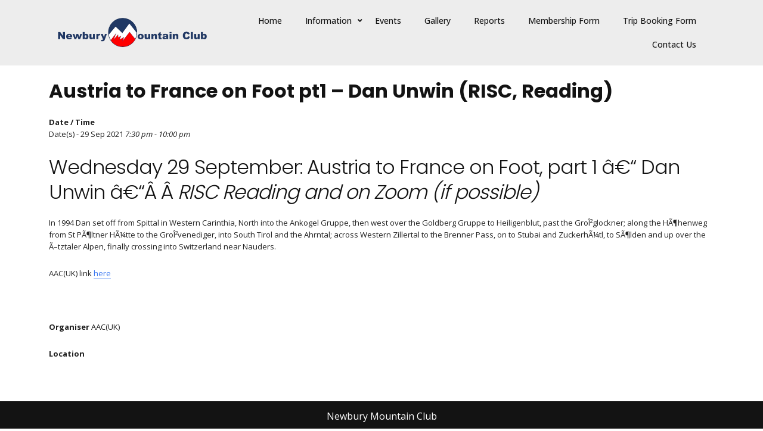

--- FILE ---
content_type: text/html; charset=UTF-8
request_url: http://www.newburymountainclub.org.uk/events/austria-to-france-on-foot-pt1-dan-unwin-risc-reading/
body_size: 11533
content:
<!DOCTYPE html>
<html dir="ltr" lang="en-US" prefix="og: https://ogp.me/ns#">
<head>
<meta charset="UTF-8">
<meta name="viewport" content="width=device-width, initial-scale=1">
<title>Austria to France on Foot pt1 – Dan Unwin (RISC, Reading) | Newbury Mountain Club</title>

		<!-- All in One SEO 4.7.9 - aioseo.com -->
	<meta name="description" content="Wednesday 29 September: Austria to France on Foot, part 1 â€“ Dan Unwin â€“Â Â RISC Reading and on Zoom (if possible) In 1994 Dan set off from Spittal in Western Carinthia, North into the Ankogel Gruppe, then west over the Goldberg Gruppe to Heiligenblut, past the GroÎ²glockner; along the HÃ¶henweg from St PÃ¶ltner HÃ¼tte to the" />
	<meta name="robots" content="max-image-preview:large" />
	<meta name="author" content="Andy Moss"/>
	<link rel="canonical" href="http://www.newburymountainclub.org.uk/events/austria-to-france-on-foot-pt1-dan-unwin-risc-reading/" />
	<meta name="generator" content="All in One SEO (AIOSEO) 4.7.9" />
		<meta property="og:locale" content="en_US" />
		<meta property="og:site_name" content="Newbury Mountain Club |" />
		<meta property="og:type" content="article" />
		<meta property="og:title" content="Austria to France on Foot pt1 – Dan Unwin (RISC, Reading) | Newbury Mountain Club" />
		<meta property="og:description" content="Wednesday 29 September: Austria to France on Foot, part 1 â€“ Dan Unwin â€“Â Â RISC Reading and on Zoom (if possible) In 1994 Dan set off from Spittal in Western Carinthia, North into the Ankogel Gruppe, then west over the Goldberg Gruppe to Heiligenblut, past the GroÎ²glockner; along the HÃ¶henweg from St PÃ¶ltner HÃ¼tte to the" />
		<meta property="og:url" content="http://www.newburymountainclub.org.uk/events/austria-to-france-on-foot-pt1-dan-unwin-risc-reading/" />
		<meta property="article:published_time" content="2021-07-07T09:26:28+00:00" />
		<meta property="article:modified_time" content="2021-07-07T09:28:47+00:00" />
		<meta name="twitter:card" content="summary" />
		<meta name="twitter:title" content="Austria to France on Foot pt1 – Dan Unwin (RISC, Reading) | Newbury Mountain Club" />
		<meta name="twitter:description" content="Wednesday 29 September: Austria to France on Foot, part 1 â€“ Dan Unwin â€“Â Â RISC Reading and on Zoom (if possible) In 1994 Dan set off from Spittal in Western Carinthia, North into the Ankogel Gruppe, then west over the Goldberg Gruppe to Heiligenblut, past the GroÎ²glockner; along the HÃ¶henweg from St PÃ¶ltner HÃ¼tte to the" />
		<script type="application/ld+json" class="aioseo-schema">
			{"@context":"https:\/\/schema.org","@graph":[{"@type":"BreadcrumbList","@id":"http:\/\/www.newburymountainclub.org.uk\/events\/austria-to-france-on-foot-pt1-dan-unwin-risc-reading\/#breadcrumblist","itemListElement":[{"@type":"ListItem","@id":"http:\/\/www.newburymountainclub.org.uk\/#listItem","position":1,"name":"Home","item":"http:\/\/www.newburymountainclub.org.uk\/","nextItem":{"@type":"ListItem","@id":"http:\/\/www.newburymountainclub.org.uk\/events\/austria-to-france-on-foot-pt1-dan-unwin-risc-reading\/#listItem","name":"Austria to France on Foot pt1 - Dan Unwin (RISC, Reading)"}},{"@type":"ListItem","@id":"http:\/\/www.newburymountainclub.org.uk\/events\/austria-to-france-on-foot-pt1-dan-unwin-risc-reading\/#listItem","position":2,"name":"Austria to France on Foot pt1 - Dan Unwin (RISC, Reading)","previousItem":{"@type":"ListItem","@id":"http:\/\/www.newburymountainclub.org.uk\/#listItem","name":"Home"}}]},{"@type":"Organization","@id":"http:\/\/www.newburymountainclub.org.uk\/#organization","name":"Newbury Mountain Club","url":"http:\/\/www.newburymountainclub.org.uk\/"},{"@type":"Person","@id":"http:\/\/www.newburymountainclub.org.uk\/author\/amoss\/#author","url":"http:\/\/www.newburymountainclub.org.uk\/author\/amoss\/","name":"Andy Moss"},{"@type":"WebPage","@id":"http:\/\/www.newburymountainclub.org.uk\/events\/austria-to-france-on-foot-pt1-dan-unwin-risc-reading\/#webpage","url":"http:\/\/www.newburymountainclub.org.uk\/events\/austria-to-france-on-foot-pt1-dan-unwin-risc-reading\/","name":"Austria to France on Foot pt1 \u2013 Dan Unwin (RISC, Reading) | Newbury Mountain Club","description":"Wednesday 29 September: Austria to France on Foot, part 1 \u00e2\u20ac\u201c Dan Unwin \u00e2\u20ac\u201c\u00c2 \u00c2 RISC Reading and on Zoom (if possible) In 1994 Dan set off from Spittal in Western Carinthia, North into the Ankogel Gruppe, then west over the Goldberg Gruppe to Heiligenblut, past the Gro\u00ce\u00b2glockner; along the H\u00c3\u00b6henweg from St P\u00c3\u00b6ltner H\u00c3\u00bctte to the","inLanguage":"en-US","isPartOf":{"@id":"http:\/\/www.newburymountainclub.org.uk\/#website"},"breadcrumb":{"@id":"http:\/\/www.newburymountainclub.org.uk\/events\/austria-to-france-on-foot-pt1-dan-unwin-risc-reading\/#breadcrumblist"},"author":{"@id":"http:\/\/www.newburymountainclub.org.uk\/author\/amoss\/#author"},"creator":{"@id":"http:\/\/www.newburymountainclub.org.uk\/author\/amoss\/#author"},"datePublished":"2021-07-07T09:26:28+00:00","dateModified":"2021-07-07T09:28:47+00:00"},{"@type":"WebSite","@id":"http:\/\/www.newburymountainclub.org.uk\/#website","url":"http:\/\/www.newburymountainclub.org.uk\/","name":"Newbury Mountain Club","inLanguage":"en-US","publisher":{"@id":"http:\/\/www.newburymountainclub.org.uk\/#organization"}}]}
		</script>
		<!-- All in One SEO -->

<link rel='dns-prefetch' href='//www.newburymountainclub.org.uk' />
<link rel='dns-prefetch' href='//fonts.googleapis.com' />
<link rel="alternate" type="application/rss+xml" title="Newbury Mountain Club &raquo; Feed" href="http://www.newburymountainclub.org.uk/feed/" />
<link rel="alternate" type="application/rss+xml" title="Newbury Mountain Club &raquo; Comments Feed" href="http://www.newburymountainclub.org.uk/comments/feed/" />
<script type="text/javascript">
/* <![CDATA[ */
window._wpemojiSettings = {"baseUrl":"https:\/\/s.w.org\/images\/core\/emoji\/14.0.0\/72x72\/","ext":".png","svgUrl":"https:\/\/s.w.org\/images\/core\/emoji\/14.0.0\/svg\/","svgExt":".svg","source":{"concatemoji":"http:\/\/www.newburymountainclub.org.uk\/wp-includes\/js\/wp-emoji-release.min.js?ver=79004565c6eed19fa752ed7513a0cb9d"}};
/*! This file is auto-generated */
!function(i,n){var o,s,e;function c(e){try{var t={supportTests:e,timestamp:(new Date).valueOf()};sessionStorage.setItem(o,JSON.stringify(t))}catch(e){}}function p(e,t,n){e.clearRect(0,0,e.canvas.width,e.canvas.height),e.fillText(t,0,0);var t=new Uint32Array(e.getImageData(0,0,e.canvas.width,e.canvas.height).data),r=(e.clearRect(0,0,e.canvas.width,e.canvas.height),e.fillText(n,0,0),new Uint32Array(e.getImageData(0,0,e.canvas.width,e.canvas.height).data));return t.every(function(e,t){return e===r[t]})}function u(e,t,n){switch(t){case"flag":return n(e,"\ud83c\udff3\ufe0f\u200d\u26a7\ufe0f","\ud83c\udff3\ufe0f\u200b\u26a7\ufe0f")?!1:!n(e,"\ud83c\uddfa\ud83c\uddf3","\ud83c\uddfa\u200b\ud83c\uddf3")&&!n(e,"\ud83c\udff4\udb40\udc67\udb40\udc62\udb40\udc65\udb40\udc6e\udb40\udc67\udb40\udc7f","\ud83c\udff4\u200b\udb40\udc67\u200b\udb40\udc62\u200b\udb40\udc65\u200b\udb40\udc6e\u200b\udb40\udc67\u200b\udb40\udc7f");case"emoji":return!n(e,"\ud83e\udef1\ud83c\udffb\u200d\ud83e\udef2\ud83c\udfff","\ud83e\udef1\ud83c\udffb\u200b\ud83e\udef2\ud83c\udfff")}return!1}function f(e,t,n){var r="undefined"!=typeof WorkerGlobalScope&&self instanceof WorkerGlobalScope?new OffscreenCanvas(300,150):i.createElement("canvas"),a=r.getContext("2d",{willReadFrequently:!0}),o=(a.textBaseline="top",a.font="600 32px Arial",{});return e.forEach(function(e){o[e]=t(a,e,n)}),o}function t(e){var t=i.createElement("script");t.src=e,t.defer=!0,i.head.appendChild(t)}"undefined"!=typeof Promise&&(o="wpEmojiSettingsSupports",s=["flag","emoji"],n.supports={everything:!0,everythingExceptFlag:!0},e=new Promise(function(e){i.addEventListener("DOMContentLoaded",e,{once:!0})}),new Promise(function(t){var n=function(){try{var e=JSON.parse(sessionStorage.getItem(o));if("object"==typeof e&&"number"==typeof e.timestamp&&(new Date).valueOf()<e.timestamp+604800&&"object"==typeof e.supportTests)return e.supportTests}catch(e){}return null}();if(!n){if("undefined"!=typeof Worker&&"undefined"!=typeof OffscreenCanvas&&"undefined"!=typeof URL&&URL.createObjectURL&&"undefined"!=typeof Blob)try{var e="postMessage("+f.toString()+"("+[JSON.stringify(s),u.toString(),p.toString()].join(",")+"));",r=new Blob([e],{type:"text/javascript"}),a=new Worker(URL.createObjectURL(r),{name:"wpTestEmojiSupports"});return void(a.onmessage=function(e){c(n=e.data),a.terminate(),t(n)})}catch(e){}c(n=f(s,u,p))}t(n)}).then(function(e){for(var t in e)n.supports[t]=e[t],n.supports.everything=n.supports.everything&&n.supports[t],"flag"!==t&&(n.supports.everythingExceptFlag=n.supports.everythingExceptFlag&&n.supports[t]);n.supports.everythingExceptFlag=n.supports.everythingExceptFlag&&!n.supports.flag,n.DOMReady=!1,n.readyCallback=function(){n.DOMReady=!0}}).then(function(){return e}).then(function(){var e;n.supports.everything||(n.readyCallback(),(e=n.source||{}).concatemoji?t(e.concatemoji):e.wpemoji&&e.twemoji&&(t(e.twemoji),t(e.wpemoji)))}))}((window,document),window._wpemojiSettings);
/* ]]> */
</script>
<link rel='stylesheet' id='sgr-css' href='http://www.newburymountainclub.org.uk/wp-content/plugins/simple-google-recaptcha/sgr.css?ver=1676741067' type='text/css' media='all' />
<style id='wp-emoji-styles-inline-css' type='text/css'>

	img.wp-smiley, img.emoji {
		display: inline !important;
		border: none !important;
		box-shadow: none !important;
		height: 1em !important;
		width: 1em !important;
		margin: 0 0.07em !important;
		vertical-align: -0.1em !important;
		background: none !important;
		padding: 0 !important;
	}
</style>
<link rel='stylesheet' id='wp-block-library-css' href='http://www.newburymountainclub.org.uk/wp-includes/css/dist/block-library/style.min.css?ver=79004565c6eed19fa752ed7513a0cb9d' type='text/css' media='all' />
<style id='wp-block-library-theme-inline-css' type='text/css'>
.wp-block-audio figcaption{color:#555;font-size:13px;text-align:center}.is-dark-theme .wp-block-audio figcaption{color:hsla(0,0%,100%,.65)}.wp-block-audio{margin:0 0 1em}.wp-block-code{border:1px solid #ccc;border-radius:4px;font-family:Menlo,Consolas,monaco,monospace;padding:.8em 1em}.wp-block-embed figcaption{color:#555;font-size:13px;text-align:center}.is-dark-theme .wp-block-embed figcaption{color:hsla(0,0%,100%,.65)}.wp-block-embed{margin:0 0 1em}.blocks-gallery-caption{color:#555;font-size:13px;text-align:center}.is-dark-theme .blocks-gallery-caption{color:hsla(0,0%,100%,.65)}.wp-block-image figcaption{color:#555;font-size:13px;text-align:center}.is-dark-theme .wp-block-image figcaption{color:hsla(0,0%,100%,.65)}.wp-block-image{margin:0 0 1em}.wp-block-pullquote{border-bottom:4px solid;border-top:4px solid;color:currentColor;margin-bottom:1.75em}.wp-block-pullquote cite,.wp-block-pullquote footer,.wp-block-pullquote__citation{color:currentColor;font-size:.8125em;font-style:normal;text-transform:uppercase}.wp-block-quote{border-left:.25em solid;margin:0 0 1.75em;padding-left:1em}.wp-block-quote cite,.wp-block-quote footer{color:currentColor;font-size:.8125em;font-style:normal;position:relative}.wp-block-quote.has-text-align-right{border-left:none;border-right:.25em solid;padding-left:0;padding-right:1em}.wp-block-quote.has-text-align-center{border:none;padding-left:0}.wp-block-quote.is-large,.wp-block-quote.is-style-large,.wp-block-quote.is-style-plain{border:none}.wp-block-search .wp-block-search__label{font-weight:700}.wp-block-search__button{border:1px solid #ccc;padding:.375em .625em}:where(.wp-block-group.has-background){padding:1.25em 2.375em}.wp-block-separator.has-css-opacity{opacity:.4}.wp-block-separator{border:none;border-bottom:2px solid;margin-left:auto;margin-right:auto}.wp-block-separator.has-alpha-channel-opacity{opacity:1}.wp-block-separator:not(.is-style-wide):not(.is-style-dots){width:100px}.wp-block-separator.has-background:not(.is-style-dots){border-bottom:none;height:1px}.wp-block-separator.has-background:not(.is-style-wide):not(.is-style-dots){height:2px}.wp-block-table{margin:0 0 1em}.wp-block-table td,.wp-block-table th{word-break:normal}.wp-block-table figcaption{color:#555;font-size:13px;text-align:center}.is-dark-theme .wp-block-table figcaption{color:hsla(0,0%,100%,.65)}.wp-block-video figcaption{color:#555;font-size:13px;text-align:center}.is-dark-theme .wp-block-video figcaption{color:hsla(0,0%,100%,.65)}.wp-block-video{margin:0 0 1em}.wp-block-template-part.has-background{margin-bottom:0;margin-top:0;padding:1.25em 2.375em}
</style>
<style id='classic-theme-styles-inline-css' type='text/css'>
/*! This file is auto-generated */
.wp-block-button__link{color:#fff;background-color:#32373c;border-radius:9999px;box-shadow:none;text-decoration:none;padding:calc(.667em + 2px) calc(1.333em + 2px);font-size:1.125em}.wp-block-file__button{background:#32373c;color:#fff;text-decoration:none}
</style>
<style id='global-styles-inline-css' type='text/css'>
body{--wp--preset--color--black: #000000;--wp--preset--color--cyan-bluish-gray: #abb8c3;--wp--preset--color--white: #ffffff;--wp--preset--color--pale-pink: #f78da7;--wp--preset--color--vivid-red: #cf2e2e;--wp--preset--color--luminous-vivid-orange: #ff6900;--wp--preset--color--luminous-vivid-amber: #fcb900;--wp--preset--color--light-green-cyan: #7bdcb5;--wp--preset--color--vivid-green-cyan: #00d084;--wp--preset--color--pale-cyan-blue: #8ed1fc;--wp--preset--color--vivid-cyan-blue: #0693e3;--wp--preset--color--vivid-purple: #9b51e0;--wp--preset--gradient--vivid-cyan-blue-to-vivid-purple: linear-gradient(135deg,rgba(6,147,227,1) 0%,rgb(155,81,224) 100%);--wp--preset--gradient--light-green-cyan-to-vivid-green-cyan: linear-gradient(135deg,rgb(122,220,180) 0%,rgb(0,208,130) 100%);--wp--preset--gradient--luminous-vivid-amber-to-luminous-vivid-orange: linear-gradient(135deg,rgba(252,185,0,1) 0%,rgba(255,105,0,1) 100%);--wp--preset--gradient--luminous-vivid-orange-to-vivid-red: linear-gradient(135deg,rgba(255,105,0,1) 0%,rgb(207,46,46) 100%);--wp--preset--gradient--very-light-gray-to-cyan-bluish-gray: linear-gradient(135deg,rgb(238,238,238) 0%,rgb(169,184,195) 100%);--wp--preset--gradient--cool-to-warm-spectrum: linear-gradient(135deg,rgb(74,234,220) 0%,rgb(151,120,209) 20%,rgb(207,42,186) 40%,rgb(238,44,130) 60%,rgb(251,105,98) 80%,rgb(254,248,76) 100%);--wp--preset--gradient--blush-light-purple: linear-gradient(135deg,rgb(255,206,236) 0%,rgb(152,150,240) 100%);--wp--preset--gradient--blush-bordeaux: linear-gradient(135deg,rgb(254,205,165) 0%,rgb(254,45,45) 50%,rgb(107,0,62) 100%);--wp--preset--gradient--luminous-dusk: linear-gradient(135deg,rgb(255,203,112) 0%,rgb(199,81,192) 50%,rgb(65,88,208) 100%);--wp--preset--gradient--pale-ocean: linear-gradient(135deg,rgb(255,245,203) 0%,rgb(182,227,212) 50%,rgb(51,167,181) 100%);--wp--preset--gradient--electric-grass: linear-gradient(135deg,rgb(202,248,128) 0%,rgb(113,206,126) 100%);--wp--preset--gradient--midnight: linear-gradient(135deg,rgb(2,3,129) 0%,rgb(40,116,252) 100%);--wp--preset--font-size--small: 13px;--wp--preset--font-size--medium: 20px;--wp--preset--font-size--large: 36px;--wp--preset--font-size--x-large: 42px;--wp--preset--spacing--20: 0.44rem;--wp--preset--spacing--30: 0.67rem;--wp--preset--spacing--40: 1rem;--wp--preset--spacing--50: 1.5rem;--wp--preset--spacing--60: 2.25rem;--wp--preset--spacing--70: 3.38rem;--wp--preset--spacing--80: 5.06rem;--wp--preset--shadow--natural: 6px 6px 9px rgba(0, 0, 0, 0.2);--wp--preset--shadow--deep: 12px 12px 50px rgba(0, 0, 0, 0.4);--wp--preset--shadow--sharp: 6px 6px 0px rgba(0, 0, 0, 0.2);--wp--preset--shadow--outlined: 6px 6px 0px -3px rgba(255, 255, 255, 1), 6px 6px rgba(0, 0, 0, 1);--wp--preset--shadow--crisp: 6px 6px 0px rgba(0, 0, 0, 1);}:where(.is-layout-flex){gap: 0.5em;}:where(.is-layout-grid){gap: 0.5em;}body .is-layout-flow > .alignleft{float: left;margin-inline-start: 0;margin-inline-end: 2em;}body .is-layout-flow > .alignright{float: right;margin-inline-start: 2em;margin-inline-end: 0;}body .is-layout-flow > .aligncenter{margin-left: auto !important;margin-right: auto !important;}body .is-layout-constrained > .alignleft{float: left;margin-inline-start: 0;margin-inline-end: 2em;}body .is-layout-constrained > .alignright{float: right;margin-inline-start: 2em;margin-inline-end: 0;}body .is-layout-constrained > .aligncenter{margin-left: auto !important;margin-right: auto !important;}body .is-layout-constrained > :where(:not(.alignleft):not(.alignright):not(.alignfull)){max-width: var(--wp--style--global--content-size);margin-left: auto !important;margin-right: auto !important;}body .is-layout-constrained > .alignwide{max-width: var(--wp--style--global--wide-size);}body .is-layout-flex{display: flex;}body .is-layout-flex{flex-wrap: wrap;align-items: center;}body .is-layout-flex > *{margin: 0;}body .is-layout-grid{display: grid;}body .is-layout-grid > *{margin: 0;}:where(.wp-block-columns.is-layout-flex){gap: 2em;}:where(.wp-block-columns.is-layout-grid){gap: 2em;}:where(.wp-block-post-template.is-layout-flex){gap: 1.25em;}:where(.wp-block-post-template.is-layout-grid){gap: 1.25em;}.has-black-color{color: var(--wp--preset--color--black) !important;}.has-cyan-bluish-gray-color{color: var(--wp--preset--color--cyan-bluish-gray) !important;}.has-white-color{color: var(--wp--preset--color--white) !important;}.has-pale-pink-color{color: var(--wp--preset--color--pale-pink) !important;}.has-vivid-red-color{color: var(--wp--preset--color--vivid-red) !important;}.has-luminous-vivid-orange-color{color: var(--wp--preset--color--luminous-vivid-orange) !important;}.has-luminous-vivid-amber-color{color: var(--wp--preset--color--luminous-vivid-amber) !important;}.has-light-green-cyan-color{color: var(--wp--preset--color--light-green-cyan) !important;}.has-vivid-green-cyan-color{color: var(--wp--preset--color--vivid-green-cyan) !important;}.has-pale-cyan-blue-color{color: var(--wp--preset--color--pale-cyan-blue) !important;}.has-vivid-cyan-blue-color{color: var(--wp--preset--color--vivid-cyan-blue) !important;}.has-vivid-purple-color{color: var(--wp--preset--color--vivid-purple) !important;}.has-black-background-color{background-color: var(--wp--preset--color--black) !important;}.has-cyan-bluish-gray-background-color{background-color: var(--wp--preset--color--cyan-bluish-gray) !important;}.has-white-background-color{background-color: var(--wp--preset--color--white) !important;}.has-pale-pink-background-color{background-color: var(--wp--preset--color--pale-pink) !important;}.has-vivid-red-background-color{background-color: var(--wp--preset--color--vivid-red) !important;}.has-luminous-vivid-orange-background-color{background-color: var(--wp--preset--color--luminous-vivid-orange) !important;}.has-luminous-vivid-amber-background-color{background-color: var(--wp--preset--color--luminous-vivid-amber) !important;}.has-light-green-cyan-background-color{background-color: var(--wp--preset--color--light-green-cyan) !important;}.has-vivid-green-cyan-background-color{background-color: var(--wp--preset--color--vivid-green-cyan) !important;}.has-pale-cyan-blue-background-color{background-color: var(--wp--preset--color--pale-cyan-blue) !important;}.has-vivid-cyan-blue-background-color{background-color: var(--wp--preset--color--vivid-cyan-blue) !important;}.has-vivid-purple-background-color{background-color: var(--wp--preset--color--vivid-purple) !important;}.has-black-border-color{border-color: var(--wp--preset--color--black) !important;}.has-cyan-bluish-gray-border-color{border-color: var(--wp--preset--color--cyan-bluish-gray) !important;}.has-white-border-color{border-color: var(--wp--preset--color--white) !important;}.has-pale-pink-border-color{border-color: var(--wp--preset--color--pale-pink) !important;}.has-vivid-red-border-color{border-color: var(--wp--preset--color--vivid-red) !important;}.has-luminous-vivid-orange-border-color{border-color: var(--wp--preset--color--luminous-vivid-orange) !important;}.has-luminous-vivid-amber-border-color{border-color: var(--wp--preset--color--luminous-vivid-amber) !important;}.has-light-green-cyan-border-color{border-color: var(--wp--preset--color--light-green-cyan) !important;}.has-vivid-green-cyan-border-color{border-color: var(--wp--preset--color--vivid-green-cyan) !important;}.has-pale-cyan-blue-border-color{border-color: var(--wp--preset--color--pale-cyan-blue) !important;}.has-vivid-cyan-blue-border-color{border-color: var(--wp--preset--color--vivid-cyan-blue) !important;}.has-vivid-purple-border-color{border-color: var(--wp--preset--color--vivid-purple) !important;}.has-vivid-cyan-blue-to-vivid-purple-gradient-background{background: var(--wp--preset--gradient--vivid-cyan-blue-to-vivid-purple) !important;}.has-light-green-cyan-to-vivid-green-cyan-gradient-background{background: var(--wp--preset--gradient--light-green-cyan-to-vivid-green-cyan) !important;}.has-luminous-vivid-amber-to-luminous-vivid-orange-gradient-background{background: var(--wp--preset--gradient--luminous-vivid-amber-to-luminous-vivid-orange) !important;}.has-luminous-vivid-orange-to-vivid-red-gradient-background{background: var(--wp--preset--gradient--luminous-vivid-orange-to-vivid-red) !important;}.has-very-light-gray-to-cyan-bluish-gray-gradient-background{background: var(--wp--preset--gradient--very-light-gray-to-cyan-bluish-gray) !important;}.has-cool-to-warm-spectrum-gradient-background{background: var(--wp--preset--gradient--cool-to-warm-spectrum) !important;}.has-blush-light-purple-gradient-background{background: var(--wp--preset--gradient--blush-light-purple) !important;}.has-blush-bordeaux-gradient-background{background: var(--wp--preset--gradient--blush-bordeaux) !important;}.has-luminous-dusk-gradient-background{background: var(--wp--preset--gradient--luminous-dusk) !important;}.has-pale-ocean-gradient-background{background: var(--wp--preset--gradient--pale-ocean) !important;}.has-electric-grass-gradient-background{background: var(--wp--preset--gradient--electric-grass) !important;}.has-midnight-gradient-background{background: var(--wp--preset--gradient--midnight) !important;}.has-small-font-size{font-size: var(--wp--preset--font-size--small) !important;}.has-medium-font-size{font-size: var(--wp--preset--font-size--medium) !important;}.has-large-font-size{font-size: var(--wp--preset--font-size--large) !important;}.has-x-large-font-size{font-size: var(--wp--preset--font-size--x-large) !important;}
.wp-block-navigation a:where(:not(.wp-element-button)){color: inherit;}
:where(.wp-block-post-template.is-layout-flex){gap: 1.25em;}:where(.wp-block-post-template.is-layout-grid){gap: 1.25em;}
:where(.wp-block-columns.is-layout-flex){gap: 2em;}:where(.wp-block-columns.is-layout-grid){gap: 2em;}
.wp-block-pullquote{font-size: 1.5em;line-height: 1.6;}
</style>
<link rel='stylesheet' id='events-manager-css' href='http://www.newburymountainclub.org.uk/wp-content/plugins/events-manager/includes/css/events-manager.min.css?ver=7.2.3.1' type='text/css' media='all' />
<style id='events-manager-inline-css' type='text/css'>
body .em { --font-family : inherit; --font-weight : inherit; --font-size : 1em; --line-height : inherit; }
</style>
<link rel='stylesheet' id='osmap_stylesheet-css' href='http://www.newburymountainclub.org.uk/wp-content/plugins/os-openspace-maps/style.css?ver=79004565c6eed19fa752ed7513a0cb9d' type='text/css' media='all' />
<link rel='stylesheet' id='widgetopts-styles-css' href='http://www.newburymountainclub.org.uk/wp-content/plugins/widget-options/assets/css/widget-options.css?ver=4.1.1' type='text/css' media='all' />
<link rel='stylesheet' id='spu-public-css-css' href='http://www.newburymountainclub.org.uk/wp-content/plugins/popups/public/assets/css/public.css?ver=1.9.3.8' type='text/css' media='all' />
<link rel='stylesheet' id='wp-fullcalendar-css' href='http://www.newburymountainclub.org.uk/wp-content/plugins/wp-fullcalendar/includes/css/main.css?ver=1.5' type='text/css' media='all' />
<link rel='stylesheet' id='wp-fullcalendar-tippy-light-border-css' href='http://www.newburymountainclub.org.uk/wp-content/plugins/wp-fullcalendar/includes/css/tippy/light-border.css?ver=1.5' type='text/css' media='all' />
<link rel='stylesheet' id='jquery-ui-css' href='http://www.newburymountainclub.org.uk/wp-content/plugins/wp-fullcalendar/includes/css/jquery-ui/ui-lightness/jquery-ui.min.css?ver=1.5' type='text/css' media='all' />
<link rel='stylesheet' id='jquery-ui-theme-css' href='http://www.newburymountainclub.org.uk/wp-content/plugins/wp-fullcalendar/includes/css/jquery-ui/ui-lightness/theme.css?ver=1.5' type='text/css' media='all' />
<link rel='stylesheet' id='bootstrap-css-css' href='http://www.newburymountainclub.org.uk/wp-content/themes/twenty-minutes/css/bootstrap.css?ver=79004565c6eed19fa752ed7513a0cb9d' type='text/css' media='all' />
<link rel='stylesheet' id='twenty-minutes-style-css' href='http://www.newburymountainclub.org.uk/wp-content/themes/twenty-minutes/style.css?ver=79004565c6eed19fa752ed7513a0cb9d' type='text/css' media='all' />
<style id='twenty-minutes-style-inline-css' type='text/css'>
:root {--first-theme-color: #dd9933 !important;} .page-template-template-home-page .header{position: static;}.woocommerce ul.products li.product .onsale {right:auto !important; left:.5em !important;}
</style>
<link rel='stylesheet' id='owl.carousel-css-css' href='http://www.newburymountainclub.org.uk/wp-content/themes/twenty-minutes/css/owl.carousel.css?ver=79004565c6eed19fa752ed7513a0cb9d' type='text/css' media='all' />
<link rel='stylesheet' id='twenty-minutes-responsive-css' href='http://www.newburymountainclub.org.uk/wp-content/themes/twenty-minutes/css/responsive.css?ver=79004565c6eed19fa752ed7513a0cb9d' type='text/css' media='all' />
<link rel='stylesheet' id='twenty-minutes-default-css' href='http://www.newburymountainclub.org.uk/wp-content/themes/twenty-minutes/css/default.css?ver=79004565c6eed19fa752ed7513a0cb9d' type='text/css' media='all' />
<link rel='stylesheet' id='font-awesome-css-css' href='http://www.newburymountainclub.org.uk/wp-content/themes/twenty-minutes/css/fontawesome-all.css?ver=79004565c6eed19fa752ed7513a0cb9d' type='text/css' media='all' />
<link rel='stylesheet' id='opensans-css' href='https://fonts.googleapis.com/css?family=Open+Sans%3Aital%2Cwght%400%2C300%3B0%2C400%3B0%2C500%3B0%2C600%3B0%2C700%3B0%2C800%3B1%2C300%3B1%2C400%3B1%2C500%3B1%2C600%3B1%2C700%3B1%2C800&#038;ver=79004565c6eed19fa752ed7513a0cb9d' type='text/css' media='all' />
<link rel='stylesheet' id='twenty-minutes-source-body-css' href='https://fonts.googleapis.com/css?family=Poppins%3APoppins%3A0%2C100%3B0%2C200%3B0%2C300%3B0%2C400%3B0%2C500%3B0%2C600%3B0%2C700%3B0%2C800%3B0%2C900%3B1%2C100%3B1%2C200%3B1%2C300%3B1%2C400%3B1%2C500%3B1%2C600%3B1%2C700%3B1%2C800%3B1%2C900&#038;ver=79004565c6eed19fa752ed7513a0cb9d' type='text/css' media='all' />
<script type="text/javascript" src="http://www.newburymountainclub.org.uk/wp-includes/js/jquery/jquery.min.js?ver=3.7.1" id="jquery-core-js"></script>
<script type="text/javascript" src="http://www.newburymountainclub.org.uk/wp-includes/js/jquery/jquery-migrate.min.js?ver=3.4.1" id="jquery-migrate-js"></script>
<script type="text/javascript" src="http://www.newburymountainclub.org.uk/wp-includes/js/jquery/ui/core.min.js?ver=1.13.2" id="jquery-ui-core-js"></script>
<script type="text/javascript" id="sgr-js-extra">
/* <![CDATA[ */
var sgr = {"sgr_site_key":"6LdV3NEUAAAAAOu7YLApldBF3bF7nVcOcFC-zpi0"};
/* ]]> */
</script>
<script type="text/javascript" src="http://www.newburymountainclub.org.uk/wp-content/plugins/simple-google-recaptcha/sgr.js?ver=1676741067" id="sgr-js"></script>
<script type="text/javascript" src="http://www.newburymountainclub.org.uk/wp-includes/js/jquery/ui/mouse.min.js?ver=1.13.2" id="jquery-ui-mouse-js"></script>
<script type="text/javascript" src="http://www.newburymountainclub.org.uk/wp-includes/js/jquery/ui/sortable.min.js?ver=1.13.2" id="jquery-ui-sortable-js"></script>
<script type="text/javascript" src="http://www.newburymountainclub.org.uk/wp-includes/js/jquery/ui/datepicker.min.js?ver=1.13.2" id="jquery-ui-datepicker-js"></script>
<script type="text/javascript" id="jquery-ui-datepicker-js-after">
/* <![CDATA[ */
jQuery(function(jQuery){jQuery.datepicker.setDefaults({"closeText":"Close","currentText":"Today","monthNames":["January","February","March","April","May","June","July","August","September","October","November","December"],"monthNamesShort":["Jan","Feb","Mar","Apr","May","Jun","Jul","Aug","Sep","Oct","Nov","Dec"],"nextText":"Next","prevText":"Previous","dayNames":["Sunday","Monday","Tuesday","Wednesday","Thursday","Friday","Saturday"],"dayNamesShort":["Sun","Mon","Tue","Wed","Thu","Fri","Sat"],"dayNamesMin":["S","M","T","W","T","F","S"],"dateFormat":"MM d, yy","firstDay":1,"isRTL":false});});
/* ]]> */
</script>
<script type="text/javascript" src="http://www.newburymountainclub.org.uk/wp-includes/js/jquery/ui/resizable.min.js?ver=1.13.2" id="jquery-ui-resizable-js"></script>
<script type="text/javascript" src="http://www.newburymountainclub.org.uk/wp-includes/js/jquery/ui/draggable.min.js?ver=1.13.2" id="jquery-ui-draggable-js"></script>
<script type="text/javascript" src="http://www.newburymountainclub.org.uk/wp-includes/js/jquery/ui/controlgroup.min.js?ver=1.13.2" id="jquery-ui-controlgroup-js"></script>
<script type="text/javascript" src="http://www.newburymountainclub.org.uk/wp-includes/js/jquery/ui/checkboxradio.min.js?ver=1.13.2" id="jquery-ui-checkboxradio-js"></script>
<script type="text/javascript" src="http://www.newburymountainclub.org.uk/wp-includes/js/jquery/ui/button.min.js?ver=1.13.2" id="jquery-ui-button-js"></script>
<script type="text/javascript" src="http://www.newburymountainclub.org.uk/wp-includes/js/jquery/ui/dialog.min.js?ver=1.13.2" id="jquery-ui-dialog-js"></script>
<script type="text/javascript" id="events-manager-js-extra">
/* <![CDATA[ */
var EM = {"ajaxurl":"http:\/\/www.newburymountainclub.org.uk\/wp-admin\/admin-ajax.php","locationajaxurl":"http:\/\/www.newburymountainclub.org.uk\/wp-admin\/admin-ajax.php?action=locations_search","firstDay":"1","locale":"en","dateFormat":"yy-mm-dd","ui_css":"http:\/\/www.newburymountainclub.org.uk\/wp-content\/plugins\/events-manager\/includes\/css\/jquery-ui\/build.min.css","show24hours":"0","is_ssl":"","autocomplete_limit":"10","calendar":{"breakpoints":{"small":560,"medium":908,"large":false},"month_format":"M Y"},"phone":"","datepicker":{"format":"d\/m\/Y"},"search":{"breakpoints":{"small":650,"medium":850,"full":false}},"url":"http:\/\/www.newburymountainclub.org.uk\/wp-content\/plugins\/events-manager","assets":{"input.em-uploader":{"js":{"em-uploader":{"url":"http:\/\/www.newburymountainclub.org.uk\/wp-content\/plugins\/events-manager\/includes\/js\/em-uploader.js?v=7.2.3.1","event":"em_uploader_ready"}}},".em-event-editor":{"js":{"event-editor":{"url":"http:\/\/www.newburymountainclub.org.uk\/wp-content\/plugins\/events-manager\/includes\/js\/events-manager-event-editor.js?v=7.2.3.1","event":"em_event_editor_ready"}},"css":{"event-editor":"http:\/\/www.newburymountainclub.org.uk\/wp-content\/plugins\/events-manager\/includes\/css\/events-manager-event-editor.min.css?v=7.2.3.1"}},".em-recurrence-sets, .em-timezone":{"js":{"luxon":{"url":"luxon\/luxon.js?v=7.2.3.1","event":"em_luxon_ready"}}},".em-booking-form, #em-booking-form, .em-booking-recurring, .em-event-booking-form":{"js":{"em-bookings":{"url":"http:\/\/www.newburymountainclub.org.uk\/wp-content\/plugins\/events-manager\/includes\/js\/bookingsform.js?v=7.2.3.1","event":"em_booking_form_js_loaded"}}},"#em-opt-archetypes":{"js":{"archetypes":"http:\/\/www.newburymountainclub.org.uk\/wp-content\/plugins\/events-manager\/includes\/js\/admin-archetype-editor.js?v=7.2.3.1","archetypes_ms":"http:\/\/www.newburymountainclub.org.uk\/wp-content\/plugins\/events-manager\/includes\/js\/admin-archetypes.js?v=7.2.3.1","qs":"qs\/qs.js?v=7.2.3.1"}}},"cached":"","txt_search":"Search","txt_searching":"Searching...","txt_loading":"Loading..."};
/* ]]> */
</script>
<script type="text/javascript" src="http://www.newburymountainclub.org.uk/wp-content/plugins/events-manager/includes/js/events-manager.js?ver=7.2.3.1" id="events-manager-js"></script>
<script type="text/javascript" src="http://www.newburymountainclub.org.uk/wp-includes/js/jquery/ui/menu.min.js?ver=1.13.2" id="jquery-ui-menu-js"></script>
<script type="text/javascript" src="http://www.newburymountainclub.org.uk/wp-includes/js/jquery/ui/selectmenu.min.js?ver=1.13.2" id="jquery-ui-selectmenu-js"></script>
<script type="text/javascript" src="http://www.newburymountainclub.org.uk/wp-includes/js/jquery/ui/tooltip.min.js?ver=1.13.2" id="jquery-ui-tooltip-js"></script>
<script type="text/javascript" src="http://www.newburymountainclub.org.uk/wp-includes/js/dist/vendor/moment.min.js?ver=2.29.4" id="moment-js"></script>
<script type="text/javascript" id="moment-js-after">
/* <![CDATA[ */
moment.updateLocale( 'en_US', {"months":["January","February","March","April","May","June","July","August","September","October","November","December"],"monthsShort":["Jan","Feb","Mar","Apr","May","Jun","Jul","Aug","Sep","Oct","Nov","Dec"],"weekdays":["Sunday","Monday","Tuesday","Wednesday","Thursday","Friday","Saturday"],"weekdaysShort":["Sun","Mon","Tue","Wed","Thu","Fri","Sat"],"week":{"dow":1},"longDateFormat":{"LT":"g:i a","LTS":null,"L":null,"LL":"F j, Y","LLL":"F j, Y g:i a","LLLL":null}} );
/* ]]> */
</script>
<script type="text/javascript" id="wp-fullcalendar-js-extra">
/* <![CDATA[ */
var WPFC = {"ajaxurl":"http:\/\/www.newburymountainclub.org.uk\/wp-admin\/admin-ajax.php?action=WP_FullCalendar","firstDay":"1","wpfc_theme":"jquery-ui","wpfc_limit":"3","wpfc_limit_txt":"more ...","timeFormat":"h(:mm)t","defaultView":"month","weekends":"true","header":{"left":"prev,next today","center":"title","right":"month,basicWeek,basicDay"},"wpfc_qtips":"1","tippy_theme":"light-border","tippy_placement":"bottom","tippy_loading":"Loading..."};
/* ]]> */
</script>
<script type="text/javascript" src="http://www.newburymountainclub.org.uk/wp-content/plugins/wp-fullcalendar/includes/js/main.js?ver=1.5" id="wp-fullcalendar-js"></script>
<script type="text/javascript" src="http://www.newburymountainclub.org.uk/wp-content/themes/twenty-minutes/js/bootstrap.js?ver=79004565c6eed19fa752ed7513a0cb9d" id="bootstrap-js-js"></script>
<script type="text/javascript" src="http://www.newburymountainclub.org.uk/wp-content/themes/twenty-minutes/js/owl.carousel.js?ver=79004565c6eed19fa752ed7513a0cb9d" id="owl.carousel-js-js"></script>
<script type="text/javascript" src="http://www.newburymountainclub.org.uk/wp-content/themes/twenty-minutes/js/theme.js?ver=79004565c6eed19fa752ed7513a0cb9d" id="twenty-minutes-theme-js"></script>
<link rel="https://api.w.org/" href="http://www.newburymountainclub.org.uk/wp-json/" /><link rel="EditURI" type="application/rsd+xml" title="RSD" href="http://www.newburymountainclub.org.uk/xmlrpc.php?rsd" />

<link rel='shortlink' href='http://www.newburymountainclub.org.uk/?p=10743' />
<link rel="alternate" type="application/json+oembed" href="http://www.newburymountainclub.org.uk/wp-json/oembed/1.0/embed?url=http%3A%2F%2Fwww.newburymountainclub.org.uk%2Fevents%2Faustria-to-france-on-foot-pt1-dan-unwin-risc-reading%2F" />
<link rel="alternate" type="text/xml+oembed" href="http://www.newburymountainclub.org.uk/wp-json/oembed/1.0/embed?url=http%3A%2F%2Fwww.newburymountainclub.org.uk%2Fevents%2Faustria-to-france-on-foot-pt1-dan-unwin-risc-reading%2F&#038;format=xml" />
<link rel="stylesheet" type="text/css" href="http://www.newburymountainclub.org.uk/wp-content/plugins/j-shortcodes/css/jay.css" />
<script type="text/javascript" src="http://www.newburymountainclub.org.uk/wp-content/plugins/j-shortcodes/js/jay.js"></script><link rel="stylesheet" type="text/css" href="http://www.newburymountainclub.org.uk/wp-content/plugins/j-shortcodes/galleryview/css/jquery.galleryview-3.0.css" />
<script type="text/javascript" src="http://www.newburymountainclub.org.uk/wp-content/plugins/j-shortcodes/galleryview/js/jquery.easing.1.3.js"></script>
<script type="text/javascript" src="http://www.newburymountainclub.org.uk/wp-content/plugins/j-shortcodes/galleryview/js/jquery.timers-1.2.js"></script>
<script type="text/javascript" src="http://www.newburymountainclub.org.uk/wp-content/plugins/j-shortcodes/galleryview/js/jquery.galleryview-3.0.min.js"></script><link rel="stylesheet" type="text/css" href="http://www.newburymountainclub.org.uk/wp-content/plugins/j-shortcodes/css/jquery/smoothness/jquery-ui-1.8.9.custom.css" /><!-- begin nextgen-js-galleryview scripts -->
          <script type="text/javascript"  src="http://www.newburymountainclub.org.uk/wp-content/plugins/wordpress-nextgen-galleryview/GalleryView/scripts/jquery.timers-1.1.2.js"></script>
          <script type="text/javascript"  src="http://www.newburymountainclub.org.uk/wp-content/plugins/wordpress-nextgen-galleryview/GalleryView/scripts/jquery.easing.1.3.js"></script>
          <script type="text/javascript"  src="http://www.newburymountainclub.org.uk/wp-content/plugins/wordpress-nextgen-galleryview/GalleryView/scripts/jquery.galleryview-2.0.js"></script>
          <link   type="text/css"        href="http://www.newburymountainclub.org.uk/wp-content/plugins/wordpress-nextgen-galleryview/GalleryView/css/galleryview.css" rel="stylesheet" media="screen" />
        <!-- end nextgen-js-galleryview scripts -->
       	<style type="text/css">
			


		.info-box {
			background: ;
		}

		.info-box i {
			color: ;
		}

		.info-box a {
			color: ;
		}

		.social-icons i {
			color: ;
		}

		.social-icons i {
			color: ;
		}

		.header-top {
			background: ;
		}

		.page-template-template-home-page h1.site-title a {
			color: ;
		}

		.page-template-template-home-page span.site-description {
			color: ;
		}

		.copywrap, .copywrap p, .copywrap p a, #footer .copywrap a{
			color:  !important;
		}

		#footer .copywrap a:hover, .copywrap p:hover, .copywrap:hover{
			color:  !important;
		}

		#footer .copywrap {
			background-color: ;
		}

		#footer {
			background-color: ;
		}

		#footer h1,#footer h2,#footer h3,#footer h4,#footer h5,#footer h6 {
			color: ;
		}

		#footer p {
			color: ;
		}

		#footer li a {
			color: ;
		}

		#footer li a:hover {
			color: ;
		}
		
	</style>
	<link rel="icon" href="http://www.newburymountainclub.org.uk/wp-content/uploads/2025/03/icon-150x150.png" sizes="32x32" />
<link rel="icon" href="http://www.newburymountainclub.org.uk/wp-content/uploads/2025/03/icon.png" sizes="192x192" />
<link rel="apple-touch-icon" href="http://www.newburymountainclub.org.uk/wp-content/uploads/2025/03/icon.png" />
<meta name="msapplication-TileImage" content="http://www.newburymountainclub.org.uk/wp-content/uploads/2025/03/icon.png" />
</head>

<body class="event-template-default single single-event postid-10743 wp-embed-responsive group-blog">



<a class="screen-reader-text skip-link" href="#content">Skip to content</a>

<div id="pageholder" >


<div class="header not-sticky">
  <div class="container">
    <div class="row m-0">
      <div class="col-lg-3 col-md-8 align-self-center">
        <div class="logo">
          <a href='http://www.newburymountainclub.org.uk' rel='home'><img src='http://www.newburymountainclub.org.uk/wp-content/themes/twenty-minutes/images/Logo.png' alt='Twenty Minutes logo'/></a>          <div class="site-branding-text">
                                  </div>
        </div>
      </div>
      <div class="col-lg-9 col-md-4 align-self-center">
        <div class="toggle-nav">
          <button role="tab">MENU</button>
        </div>
        <div id="mySidenav" class="nav sidenav">
          <nav id="site-navigation" class="main-nav" role="navigation" aria-label="Top Menu">
            <ul class="mobile_nav">
              <div class="main-menu"><li id="menu-item-11910" class="menu-item menu-item-type-post_type menu-item-object-page menu-item-home menu-item-11910"><a href="http://www.newburymountainclub.org.uk/">Home</a></li>
<li id="menu-item-11988" class="menu-item menu-item-type-custom menu-item-object-custom menu-item-has-children menu-item-11988"><a href="#">Information</a>
<ul class="sub-menu">
	<li id="menu-item-11979" class="menu-item menu-item-type-post_type menu-item-object-page menu-item-11979"><a href="http://www.newburymountainclub.org.uk/about/">About Us</a></li>
	<li id="menu-item-11919" class="menu-item menu-item-type-post_type menu-item-object-page menu-item-11919"><a href="http://www.newburymountainclub.org.uk/getting-started/">Getting Started</a></li>
	<li id="menu-item-11912" class="menu-item menu-item-type-post_type menu-item-object-page menu-item-11912"><a href="http://www.newburymountainclub.org.uk/bmc-membership-benefits/">Membership &#038; BMC Benefits</a></li>
	<li id="menu-item-11913" class="menu-item menu-item-type-post_type menu-item-object-page menu-item-11913"><a href="http://www.newburymountainclub.org.uk/insurance-safety-and-responsibilities/">Insurance, Safety and Responsibilities</a></li>
	<li id="menu-item-11980" class="menu-item menu-item-type-post_type menu-item-object-page menu-item-11980"><a href="http://www.newburymountainclub.org.uk/navigation-skills/">Navigation Skills</a></li>
	<li id="menu-item-11916" class="menu-item menu-item-type-post_type menu-item-object-page menu-item-11916"><a href="http://www.newburymountainclub.org.uk/privacy/">Data Privacy Notice</a></li>
</ul>
</li>
<li id="menu-item-11914" class="menu-item menu-item-type-post_type menu-item-object-page menu-item-11914"><a href="http://www.newburymountainclub.org.uk/meets/">Events</a></li>
<li id="menu-item-11915" class="menu-item menu-item-type-post_type menu-item-object-page menu-item-11915"><a href="http://www.newburymountainclub.org.uk/gallery/">Gallery</a></li>
<li id="menu-item-12083" class="menu-item menu-item-type-taxonomy menu-item-object-category menu-item-12083"><a href="http://www.newburymountainclub.org.uk/category/report/">Reports</a></li>
<li id="menu-item-11917" class="menu-item menu-item-type-post_type menu-item-object-page menu-item-11917"><a href="http://www.newburymountainclub.org.uk/membership-form/">Membership Form</a></li>
<li id="menu-item-11918" class="menu-item menu-item-type-post_type menu-item-object-page menu-item-11918"><a href="http://www.newburymountainclub.org.uk/bookings-form/">Trip Booking Form</a></li>
<li id="menu-item-11920" class="menu-item menu-item-type-post_type menu-item-object-page menu-item-11920"><a href="http://www.newburymountainclub.org.uk/contact-us/">Contact Us</a></li>
</div>            </ul>
            <a href="javascript:void(0)" class="close-button">CLOSE</a>
          </nav>
        </div>
      </div>
    </div>
  </div>
</div>

<div class="container">
    <div id="content" class="contentsecwrap">
		<section class="site-main fullwidth">
    		            	<h1 class="entry-title">Austria to France on Foot pt1 &#8211; Dan Unwin (RISC, Reading)</h1>                                <div class="entry-content">
        			<div class="em em-view-container" id="em-view-6" data-view="event">
	<div class="em pixelbones em-item em-item-single em-event em-event-single em-event-4711 " id="em-event-6" data-view-id="6">
		<p></p>
<p>	
	<strong>Date / Time</strong><br/>
	Date(s) - 29 Sep 2021  	
        <i>7:30 pm - 10:00 pm</i>
</p>
<p>	
<h3>Wednesday 29 September: Austria to France on Foot, part 1 â€“ Dan Unwin â€“Â Â <em>RISC Reading and on Zoom (if possible)</em></h3>
<p>In 1994 Dan set off from Spittal in Western Carinthia, North into the Ankogel Gruppe, then west over the Goldberg Gruppe to Heiligenblut, past the GroÎ²glockner; along the HÃ¶henweg from St PÃ¶ltner HÃ¼tte to the GroÎ²venediger, into South Tirol and the Ahrntal; across Western Zillertal to the Brenner Pass, on to Stubai and ZuckerhÃ¼tl, to SÃ¶lden and up over the Ã–tztaler Alpen, finally crossing into Switzerland near Nauders.</p>
<p>AAC(UK) link <a href="https://aacuk.org.uk/x-lectures" target="_blank" rel="noopener noreferrer">here</a></p>
<p>&nbsp;</p>

</p>
<p>	
	<strong>Organiser</strong>
	AAC(UK)
</p>
<p>	
	<strong>Location</strong><br/>
	<a href="http://www.newburymountainclub.org.uk/events/austria-to-france-on-foot-pt1-dan-unwin-risc-reading/"></a>
</p>
<br/>
	</div>
</div>
						                                    </div>
                    </section>
    </div>
</div>

<div id="footer">
	  <div class="clear"></div>

  <div class="copywrap">
    <div class="container">
        <p>
            <a href="https://www.theclassictemplates.com/products/free-twenty-minutes-wordpress-template" target="_blank">
            Newbury Mountain Club            </a> 
                    </p>
    </div>
  </div>
</div>

 <a id="button">TOP</a>

		<script type="text/javascript">
			(function() {
				let targetObjectName = 'EM';
				if ( typeof window[targetObjectName] === 'object' && window[targetObjectName] !== null ) {
					Object.assign( window[targetObjectName], []);
				} else {
					console.warn( 'Could not merge extra data: window.' + targetObjectName + ' not found or not an object.' );
				}
			})();
		</script>
		<script type="text/javascript" src="http://www.newburymountainclub.org.uk/wp-includes/js/jquery/ui/tabs.min.js?ver=1.13.2" id="jquery-ui-tabs-js"></script>
<script type="text/javascript" src="http://www.newburymountainclub.org.uk/wp-includes/js/jquery/ui/accordion.min.js?ver=1.13.2" id="jquery-ui-accordion-js"></script>
<script type="text/javascript" id="spu-public-js-extra">
/* <![CDATA[ */
var spuvar = {"is_admin":"","disable_style":"","ajax_mode":"","ajax_url":"http:\/\/www.newburymountainclub.org.uk\/wp-admin\/admin-ajax.php","ajax_mode_url":"http:\/\/www.newburymountainclub.org.uk\/?spu_action=spu_load","pid":"10743","is_front_page":"","is_category":"","site_url":"http:\/\/www.newburymountainclub.org.uk","is_archive":"","is_search":"","is_preview":"","seconds_confirmation_close":"5"};
var spuvar_social = [];
/* ]]> */
</script>
<script type="text/javascript" src="http://www.newburymountainclub.org.uk/wp-content/plugins/popups/public/assets/js/public.js?ver=1.9.3.8" id="spu-public-js"></script>
</body>
</html>